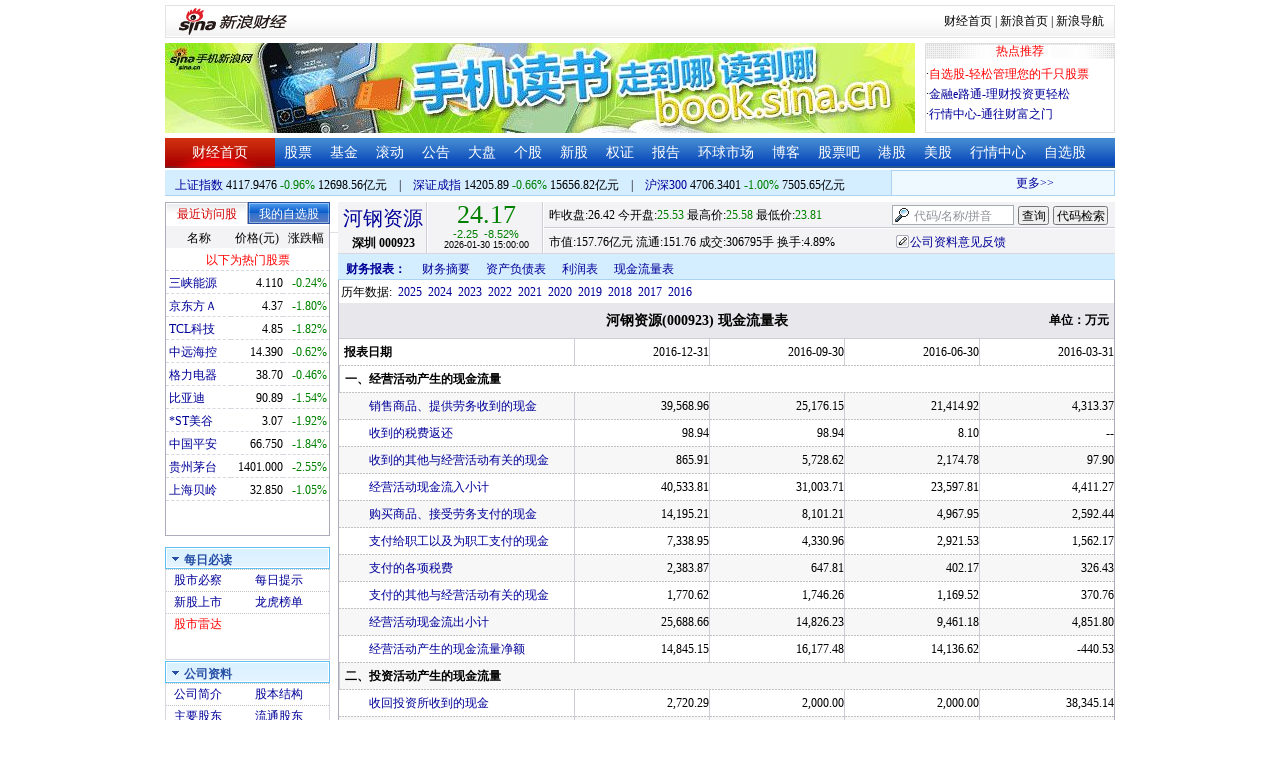

--- FILE ---
content_type: text/html; charset=gbk
request_url: http://money.finance.sina.com.cn/corp/go.php/vFD_CashFlow/stockid/000923/ctrl/2016/displaytype/4.phtml
body_size: 14170
content:
<!DOCTYPE html PUBLIC "-//W3C//DTD XHTML 1.0 Transitional//EN" "http://www.w3.org/TR/xhtml1/DTD/xhtml1-transitional.dtd">
<html xmlns="http://www.w3.org/1999/xhtml">
<head>
<meta http-equiv="Content-Type" content="text/html; charset=gb2312" />
<meta http-equiv="Content-Security-Policy" content="upgrade-insecure-requests">
<title>河钢资源(000923)现金流量表_新浪财经_新浪网</title>
<meta name="Keywords" content="河钢资源现金流量表,000923现金流量表,新浪财经河钢资源(000923)现金流量表" />
<meta name="Description" content="新浪财经河钢资源(000923)行情中心,为您提供河钢资源(000923)现金流量表信息数据查询." />
<link media="all" rel="stylesheet" href="/corp/view/css/newstyle.css" />
<link media="all" rel="stylesheet" href="/corp/view/css/tables.css" />
<link media="all" rel="stylesheet" href="/corp/view/css/style4.css" />

<style type="text/css">
body,ul,ol,li,p,h1,h2,h3,h4,h5,h6,form,fieldset,table,td,img,div{margin:0;padding:0;border:0;}
body,ul,ol,li,p,form,fieldset,table,td{font-family:"宋体";}
body{background:#fff;color:#000;}
td,p,li,select,input,textarea,div{font-size:12px;}

ul{list-style-type:none;}
select,input{vertical-align:middle; padding:0; margin:0;}

.f14 {font-size:14px;}
.lh20 {line-height:20px;}
.lh23{line-height:23px;}
.b1{border:1px #fcc solid;}

a{text-decoration: none;color:#009}
a:visited{color:#333333;}
a:hover{color:#f00;}

.f14links{line-height:23px;}
.f14links,.f14links a{font-size:14px;color:#009;}
.f14links a:hover{color:#F00;}
.f14links li{padding-left:13px;background:url(http://image2.sina.com.cn/dy/legal/2006index/news_law_hz_012.gif) no-repeat 3px 45%;}

.clearit{clear:both;font-size:0;line-height:0;height:0;}
.STYLE2 {font-size: 14px; font-weight: bold; }

/*杜邦分析用到的css begin*/
.bottom_line {border-bottom:1px solid #999999}
.f14 {font-size:14px}
.f12 {font-size:12px}

.l15{line-height:150%}
.l13{line-height:130%}
.lh19{line-height:19px;}
/*杜邦分析用到的css end*/
</style>
<!--[if IE]>
<link media="all" rel="stylesheet" href="http://www.sinaimg.cn/cj/realstock/css/ie.css" />
<![endif]-->

<link rel="stylesheet" href="http://n.sinaimg.cn/finance/dbfx/style.css?201808080808">

<script language="javascript" type="text/javascript">
<!--//--><![CDATA[//><!--
var fullcode="sz000923";
var chart_img_alt = "河钢资源 000923 行情图";

/* comment */
var cmnt_channel	= "gg";
var cmnt_newsid		= "sz-000923";
var cmnt_group		= 1;

var detailcache = new Array();
//--><!]]>
</script>
<script type="text/javascript" src="/corp/view/js/all.js"></script>
<script type="text/javascript" src="/corp/view/js/tables.js"></script>

<script type="text/javascript" src="http://finance.sina.com.cn/realstock/company/sz000923/jsvar.js"></script>
<script type="text/javascript" src="/corp/view/script/hangqing.js"></script>
	
 <script type="text/javascript" src="http://finance.sina.com.cn/iframe/hot_stock_list.js"></script>
<script type="text/javascript" src="http://finance.sina.com.cn/realstock/company/hotstock_daily_a.js"></script>
<script type="text/javascript" src="http://hq.sinajs.cn/list=sz000923,s_sh000001,s_sh000300,s_sz399001,s_sz399106,s_sz395099"></script>
<script type="text/javascript" src="http://image2.sina.com.cn/home/sinaflash.js"></script>

<script type="text/javascript" src="/corp/view/js/corp_fenshi.js?date=20211015"></script>

</head>
<body>

<div id="wrap">
<!-- 标准二级导航_财经 begin -->
<style type="text/css">
.secondaryHeader{height:33px;overflow:hidden;background:url(http://i2.sinaimg.cn/dy/images/header/2008/standardl2nav_bg.gif) repeat-x #fff;color:#000;font-size:12px;font-weight:100;}
.secondaryHeader a,.secondaryHeader a:visited{color:#000;text-decoration:none;}
.secondaryHeader a:hover,.secondaryHeader a:active{color:#c00;text-decoration:underline;}
.sHBorder{border:1px #e3e3e3 solid;padding:0 10px 0 12px;overflow:hidden;zoom:1;}
.sHLogo{float:left;height:31px;line-height:31px;overflow:hidden;}
.sHLogo span,.sHLogo span a,.sHLogo span a:link,.sHLogo span a:visited,.sHLogo span a:hover{display:block;*float:left;display:table-cell;vertical-align:middle;*display:block;*font-size:27px;*font-family:Arial;height:31px;}
.sHLogo span,.sHLogo span a img,.sHLogo span a:link img,.sHLogo span a:visited img,.sHLogo span a:hover img{vertical-align:middle;}
.sHLinks{float:right;line-height:31px;}
#level2headerborder{background:#fff; height:5px; overflow:hidden; clear:both; width:950px;}
</style>
<div id="level2headerborder"></div>
<div class="secondaryHeader">
	<div class="sHBorder">
		<div class="sHLogo"><span><a href="http://www.sina.com.cn/"><img src="http://i1.sinaimg.cn/dy/images/header/2009/standardl2nav_sina_new.gif" alt="新浪网" /></a><a href="http://finance.sina.com.cn/"><img src="http://i1.sinaimg.cn/dy/images/header/2009/standardl2nav_finance.gif" alt="新浪财经" /></a></span></div>
		<div class="sHLinks"><a href="http://finance.sina.com.cn/">财经首页</a>&nbsp;|&nbsp;<a href="http://www.sina.com.cn/">新浪首页</a>&nbsp;|&nbsp;<a href="http://news.sina.com.cn/guide/">新浪导航</a></div>
	</div>
</div>
<div id="level2headerborder"></div>
<!-- 标准二级导航_财经 end -->
  <!-- banner begin -->
  <div style="float:left; width:950px;">
  	<!-- 顶部广告位 begin -->
  	<div style="float:left; width:750px; height:90px;">
  		<iframe marginheight="0" marginwidth="0" src="http://finance.sina.com.cn/iframe/ad/PDPS000000004094.html" frameborder="0" height="90" scrolling="no" width="750"></iframe><!--<script type="text/javascript" src="http://finance.sina.com.cn/pdps/js/PDPS000000004094.js"></script> -->
  	</div>
  	<!-- 顶部广告位 end -->
	<div style="float:right;width:188px; height:88px; border:1px solid #DEDEDE;">
		<ul>
			<li style="background:url(http://www.sinaimg.cn/bb/article/con_ws_001.gif);line-height:15px;text-align:center;color:#F00">热点推荐</li>

			<li style="line-height:20px; margin-top:5px;">·<a href="http://watchlist.finance.sina.com.cn/portfolio/view/main.php" style="color:#F00">自选股-轻松管理您的千只股票</a></li>

			<li style="line-height:20px;">·<a href="http://finance.sina.com.cn/money/mall.shtml">金融e路通-理财投资更轻松</a></li>
			<li style="line-height:20px;">·<a href="http://biz.finance.sina.com.cn/hq/">行情中心-通往财富之门</a></li>
		</ul>
	</div>
	<div style="clear:both"></div>

  </div>

  <!-- banner end -->
  <div class="HSpace-1-5"></div>
  <!-- 导航 begin -->
  <div class="nav">
    <ul>
      <li class="navRedLi"><a href="http://finance.sina.com.cn/" target="_blank">财经首页</a></li>
      <li id="nav01"><a href="http://finance.sina.com.cn/stock/index.shtml" target="_blank">股票</a></li>
      <li id="nav02"><a href="http://finance.sina.com.cn/fund/index.shtml" target="_blank">基金</a></li>
      <li id="nav03"><a href="http://finance.sina.com.cn/stock/roll.shtml" target="_blank">滚动</a></li>
      <li id="nav04"><a href="http://vip.stock.finance.sina.com.cn/corp/view/vCB_BulletinGather.php" target="_blank">公告</a></li>
      <li id="nav05"><a href="http://finance.sina.com.cn/column/jsy.html" target="_blank">大盘</a></li>
      <li id="nav06"><a href="http://finance.sina.com.cn/column/ggdp.html" target="_blank">个股</a></li>
      <li id="nav07"><a href="http://finance.sina.com.cn/stock/newstock/index.shtml" target="_blank">新股</a></li>
      <li id="nav08"><a href="http://finance.sina.com.cn/stock/warrant/index.shtml" target="_blank">权证</a></li>
      <li id="nav09"><a href="http://finance.sina.com.cn/stock/reaserchlist.shtml" target="_blank">报告</a></li>
      <li id="nav10"><a href="http://finance.sina.com.cn/money/globalindex/index.shtml" target="_blank">环球市场</a></li>
      <li id="nav11" class="bloglist" style="position:relative;">博客<div class="blog_list"><ul><li><a href="http://blog.sina.com.cn/lm/finance/" target="_blank">财经博客</a></li><li><a href="http://blog.sina.com.cn/lm/stock/" target="_blank">股票博客</a></li></ul></div></li>
      <li id="nav12"><a href="http://finance.sina.com.cn/bar/" target="_blank">股票吧</a></li>
      <li id="nav13"><a href="http://finance.sina.com.cn/stock/hkstock/index.shtml" target="_blank">港股</a></li>
      <li id="nav14"><a href="http://finance.sina.com.cn/stock/usstock/index.shtml" target="_blank">美股</a></li>
      <li id="nav15"><a href="http://biz.finance.sina.com.cn/hq/" target="_blank">行情中心</a></li>
      <li id="nav16"><a href="http://watchlist.finance.sina.com.cn/portfolio/view/main.php" target="_blank">自选股</a></li>
    </ul>
  </div>
<style>
.bloglist .blog_list{ display:none; position:absolute; left:-10px; padding:3px 0 0; top:26px; width:70px;}
.bloglist .blog_list ul{border:solid 1px #a0c3ec; background:#e1eeff; height:auto; }
.bloglist .blog_list li{text-align:center; font-size:12px; float:none; height:auto; padding:0;}
.bloglist .blog_list li a, .bloglist .blog_list li a:visited{ display:block; line-height:22px; color:#007;}
.current  .blog_list{ display:block}
.bloglist .blog_list li a:hover{color:#fff; background:#4e7fd1;}
</style>
<script type="text/javascript">
	var nav_list=document.getElementById("nav11");

		nav_list.onmouseover=function () {
			this.className+=' current';
		}
		nav_list.onmouseout=function (e) {
			var e = e || window.event;
			var relatedNode = e.relatedTarget || e.toElement;
			while(relatedNode.tagName != 'HTML'){
				if(this == relatedNode) return;
				relatedNode = relatedNode.parentNode;
			}
			this.className=this.className.replace(/current/gi,'');
		}
</script>
  <!-- 导航 end -->
  <!-- 导航下 begin -->
  <div class="navbtm">
    <div class="navbtmblk1"><span id="idxsh000001"><a href="http://finance.sina.com.cn/realstock/company/sh000001/nc.shtml" target="_blank">上证指数</a>: 0000.00　0.00　00.00亿元</span>　|　<span id="idxsz399001"><a href="http://finance.sina.com.cn/realstock/company/sz399001/nc.shtml" target="_blank">深圳成指</a>: 0000.00　0.00　00.00亿元</span>　|　<span id="idxsh000300"><a href="http://finance.sina.com.cn/realstock/company/sh000300/nc.shtml" target="_blank">沪深300</a>: 0000.00　0.00　00.00亿元</span></div>

    <div class="navbtmmaquee">
      <script type="text/javascript" src="http://finance.sina.com.cn/286/20061129/3.js"></script>
	  <script type="text/javascript" language="javascript">
		<!--//--><![CDATA[//><!--
		if(!document.layers) {
			with (document.getElementsByTagName("marquee")[0]) {
				scrollDelay = 50;
				scrollAmount = 2;
				onmouseout = function () {
					this.scrollDelay = 50;
				};
			}
		}
		//--><!]]>
	  </script>
    </div>
  </div>
  <!-- 导航下 end -->
  <div class="HSpace-1-6"></div>

  <div id="main">

    <!-- 左侧 begin -->
    <div id="left">
      <!-- 最近访问股|我的自选股 begin -->
      <div class="LBlk01">
        <!-- 标签 begin -->
        <ul class="LTab01">
          <li class="Menu01On" id="m01-0">最近访问股</li>

          <li class="Menu01Off" id="m01-1">我的自选股</li>

        </ul>
        <!-- 标签 end -->
        <!-- 内容 begin -->
        <div id="con01-0"></div>
		<div id="con01-1" style="display:none;">
			<div id="portfolio_loading">
				读取中...
			</div>
			<div id="portfolio_login" style="display:none;margin-top:10px;">
				<div id="inputHead">
					<div>
						<span>用户登录</span>
					</div>
				</div>
				<label>&nbsp;</label>
				<div id="inputBody">
					<form id="formSinaSSOLogin" onsubmit="return false;" style="margin:0px; padding:0px;">
						<div id="spanSinaSSOInfo" style='text-align:center;'>请登录沪深自选</div>
						<ul id="nameAndPwd">
							<li>登录名 <input name="id" value="" type="text" class="loginInput" /></li>
							<li>密　码 <input name="pwd" value="" type="password" class="loginInput" /></li>
							<li>保存状态 <select name="savestate"><option value="0">不保存</option><option value="7">一周</option><option value="14">两周</option><option value="30" selected="selected">一个月</option></select></li>
						</ul>
						<label>&nbsp;</label>
						<ul id="loginButton">
							<li><input value="登录" type="submit" /></li>
							<li><input value="重填" type="reset" /></li>
						</ul>
						<div class="clearer"></div>
						<div style="line-height:25px; text-align:center; margin-top:15px;"><a href="http://login.sina.com.cn/hd/reg.php?entry=finance&r=http://watchlist.finance.sina.com.cn/portfolio/view/main.php" target="_blank">免费注册</a>　<a href="http://login.sina.com.cn/getpass.html" target="_blank">找回密码</a></div>
						<div style="line-height:25px; text-align:center;"><a href="http://login.sina.com.cn/help.html" target="_blank">登录帮助</a></div>
						<div style="line-height:25px; text-align:center;"><a href="http://watchlist.finance.sina.com.cn/portfolio/view/main.php" target="_blank">我的自选股</a></div>
					</form>
				</div>
			</div>
			<div id="portfolio_list" style="display:none;">
				<table cellspacing="0" class="LTabBlk01">
					<tr>
						<th class="LTabBlk01ThName">名称</th>
						<th class="LTabBlk01ThValue">价格(元)</th>
						<th class="LTabBlk01ThZdf">涨跌幅</th>
					</tr>
					<!-- %
					if (data["my"].length == 0) {
					% -->
					<tr>
						<td colspan="3">尚未添加自选, <a href="http://watchlist.finance.sina.com.cn/portfolio/view/main.php" target="_blank">点击进入</a></td>
					</tr>
					<!-- %
					}
					% -->
					<!-- %
					if ("my" in data) {
						for (var i in data["my"]) {
					% -->
					<tr>
						<td style="text-align: left; padding-left: 3px;"><a $$title="$data['my'][i]['name']$" target="_self" $$href="http://biz.finance.sina.com.cn/suggest/lookup_n.php?country=stock&q=$data['my'][i]['code']$"><!-- % print(data["my"][i]["name"]); % --></a></td>
						<td style="text-align: right;"><!-- % print(data["my"][i]["price"]); % --></td>
						<td style="text-align: right; padding-right: 2px;"><font $$class="$data['my'][i]['color']$"><!-- % print(data["my"][i]["flag"]); % --><!-- % print(data["my"][i]["rate"]); % --><!-- % print(data["my"][i]["percent"]); % --></font></td>
					</tr>
					<!-- %
						}
					}
					% -->
					<tr>
						<td style="text-align: center;" colspan="3"><a target="_blank" href="http://watchlist.finance.sina.com.cn/portfolio/view/main.php">我的自选股>></a></td>
					</tr>
					<!-- %
					if ("my" in data && data["my"].length < 16) {
					% -->
					<tr>
						<td colspan="3"><center><font color="#ff0000">以下为热门股票</font></center></td>
					</tr>
					<!-- %
					}
					% -->
					<!-- %
					if ("hot" in data) {
						for (var i in data["hot"]) {
					% -->
					<tr>
						<td style="text-align: left; padding-left: 3px;"><a $$title="$data['hot'][i]['name']$" target="_self" $$href="http://biz.finance.sina.com.cn/suggest/lookup_n.php?country=stock&q=$data['hot'][i]['code']$"><!-- % print(data["hot"][i]["name"]); % --></a></td>
						<td style="text-align: right;"><!-- % print(data["hot"][i]["price"]); % --></td>
						<td style="text-align: right; padding-right: 2px;"><font $$class="$data['hot'][i]['color']$"><!-- % print(data["hot"][i]["flag"]); % --><!-- % print(data["hot"][i]["rate"]); % --><!-- % print(data["hot"][i]["percent"]); % --></font></td>
					</tr>
					<!-- %
						}
					}
					% -->
				</table>
			</div>
		</div>
		<script type="text/javascript" src="http://www.sinaimg.cn/cj/financewidget/js/MarketTS.js"></script>
		<script type="text/javascript" src="http://www.sinaimg.cn/cj/financewidget/js/SinaFinancePlatform.js"></script>
		<script type="text/javascript" charset="UTF-8" src="http://i.sso.sina.com.cn/js/sinaSSOManager.js"></script>
<!--        <script type="text/javascript" src="http://www.sinaimg.cn/cj/financewidget/js/PortfolioList_3.1.2.js"></script>-->
        <script type="text/javascript" src="http://n.sinaimg.cn/finance/newstock/PortfolioList_3.1.2.js"></script>
		<script type="text/javascript">
			new PortfolioList({
				"tab": "m01-1",
				"on": "mouseover",
				"target": "portfolio_list",
				"login": "portfolio_login",
				"form": "formSinaSSOLogin",
				"info": "spanSinaSSOInfo",
				"loading": "portfolio_loading",
				"type": "stock",
				"market": "sh",
				"open": ["集合竞价", "竞价时段", "早盘中", "午盘中"],
				"hot": function () {
					var __objectExclude = {"sh000001": 1, "sz399001": 1, "sh000300": 1, fullcode: 1};
					var __stringKey = "hotstock_daily_a";
					var __arrayHot = [];
					if (__stringKey in window) {
						for (var i in window[__stringKey]) {
							if (!(window[__stringKey][i][0] in __objectExclude)) {
								__arrayHot.push(window[__stringKey][i][0]);
							}
						}
					}
					return __arrayHot;
				}(),
				"check": 10 * 1000,
				"my": "portfolio",
				"load": 3 * 60 * 1000,
				"quote": 5 * 1000,
				"max": 11,
				"split": true,
				"list": function (__arrayList) {
					return __arrayList;
				},
				"process": function (__stringCode, __arrayData, __arrayLast) {
					var __arrayArrow = ["\u2191", "\u2193", "\u3000"];
					//~ 证券简称,今日开盘价,昨日收盘价,最近成交价,最高成交价,最低成交价,买入价,卖出价,成交数量,成交金额,买数量一,买价位一,买数量二,买价位二,买数量三,买价位三,买数量四,买价位四,买数量五,买价位五,卖数量一,卖价位一,卖数量二,卖价位二,卖数量三,卖价位三,卖数量四,卖价位四,卖数量五,卖价位五,行情日期,行情时间
					var __numberLastChangeIndex = 2;
					if (__arrayLast != null) {
						var __numberLastChange = __arrayLast[3] * 1 - __arrayData[3] * 1;
						if (__numberLastChange > 0) {
							__numberLastChangeIndex = 1;
						}
						else if (__numberLastChange < 0) {
							__numberLastChangeIndex = 0;
						}
					}
					var __keep = function (__number, __zero) {
						try {
							switch (typeof __number) {
								case "number":
								case "string":
									__number = parseFloat(__number);
									if (isNaN(__number) == true || __number == Number.POSITIVE_INFINITY || __number == Number.NEGATIVE_INFINITY) {
										return "--";
									}
									else {
										return __number.toFixed(__zero);
									}
								default:
									return "--";
							}
						}
						catch (e) {
							return "--";
						}
					};
					var __stringPrice = __arrayData[3] * 1 == 0 ? "--" : __arrayData[3];
					var __stringChange = __keep(__arrayData[3] * 1 - __arrayData[2] * 1, 2);
					var __stringRate = __keep((__arrayData[3] * 1 - __arrayData[2] * 1) / __arrayData[2] * 100, 2);
					var __stringFlag = "";
					var __stringColor = "";
					var __stringPercent = "%";
					if (__stringPrice == "--") {
						__stringChange = "--";
						__stringRate = "--";
						__stringFlag = "";
						__numberLastChangeIndex = 2;
						__stringColor = "";
						__stringPercent = "";
					}
					if (__stringRate != "--") {
						if (__stringRate * 1 > 0) {
							__stringFlag = "+";
							__stringColor = "incolor";
						}
						else if (__stringRate * 1 < 0) {
							__stringColor = "decolor";
						}
						__stringPercent = "%";
					}
					else {
						__stringChange = "--";
						__stringRate = "--";
						__stringFlag = "";
						__numberLastChangeIndex = 2;
						__stringColor = "";
						__stringPercent = "";
					}
					var __objectData = {
						"code": __stringCode,
						"name": __arrayData[0],
						"price": __stringPrice,
						"change": __stringChange,
						"rate": __stringRate,
						"flag": __stringFlag,
						"arrow": __arrayArrow[__numberLastChangeIndex],
						"color": __stringColor,
						"percent": __stringPercent
					};
					return __objectData;
				}
			});
		</script>

        <!-- 内容 end -->
      </div>

      <!-- 最近访问股|我的自选股 end -->
      <div class="HSpace-1-10"></div>

      <!-- 菜单 begin -->
      <div class="Menu-Ti" id="navlf00"><img src="http://www.sinaimg.cn/cj/realstock/image2/finance_in_ws_010.gif" alt="" id="tImg0"/><span class="capname">每日必读</span></div>
      <div class="Menu-Con" id="item0" style="display:block;">
        <table cellspacing="0">
          <tr>
            <td>&nbsp;<a href="http://stock.finance.sina.com.cn/" target="_self">股市必察</a></td>

            <td>&nbsp;<a href="http://biz.finance.sina.com.cn/stock/company/notice.php?kind=daily" target="_self">每日提示</a></td>

          </tr>
          <tr>
			<!-- 20180403由于提供商数据不再更新，产品要求下线 -->
          	<!-- <td>·<a href="http://vip.stock.finance.sina.com.cn/corp/go.php/vRPD_QuickView/.phtml" target="_self">公司快报</a></td> -->
			<!-- <td>&nbsp;<a href="http://biz.finance.sina.com.cn/stock/company/quick_view.php" target="_self">公司快报</a></td>-->
            <td>&nbsp;<a href="http://vip.stock.finance.sina.com.cn/corp/go.php/vRPD_NewStockIssue/page/1.phtml" target="_self">新股上市</a></td>
			  <td>&nbsp;<a href="http://biz.finance.sina.com.cn/data_reveal/index.php" target="_self">龙虎榜单</a></td>
          </tr>
			<!-- <tr>-->
			    <!-- 20180403由于提供商数据不再更新，产品要求下线 -->
				<!-- <td>&nbsp;<a href="http://finance.sina.com.cn/stock/roll.shtml" target="_self">每日咨询</a></td>-->
			<!-- </tr>-->
          <tr>
			<!-- 20180403由于提供商数据不再更新，产品要求下线 -->
 			<!-- <td>&nbsp;<a href="http://biz.finance.sina.com.cn/stockask/index.php" target="_self">股市直播</a></td>-->
            <td>&nbsp;<a href="http://finance.sina.com.cn/stockradar/stockradar.html" target="_self" class="incolor">股市雷达</a></td>
          </tr>
        </table>
      </div>

      <!-- 公司资料 -->
      <div class="Menu-Ti" id="navlf01"><img src="http://www.sinaimg.cn/cj/realstock/image2/finance_in_ws_010.gif" alt="" id="tImg1"/><span class="capname">公司资料</span></div>
      <div class="Menu-Con" id="item1" style="display:block; height:88px; overflow:hidden; *height:87px;">
              <table cellspacing="0">
          <tr>
            <td>&nbsp;<a href="http://vip.stock.finance.sina.com.cn/corp/go.php/vCI_CorpInfo/stockid/000923.phtml" target="_self">公司简介</a></td>
            <td>&nbsp;<a href="http://vip.stock.finance.sina.com.cn/corp/go.php/vCI_StockStructure/stockid/000923.phtml" target="_self">股本结构</a></td>
          </tr>
          <tr>
            <td>&nbsp;<a href="http://vip.stock.finance.sina.com.cn/corp/go.php/vCI_StockHolder/stockid/000923/displaytype/30.phtml" target="_self">主要股东</a></td>
            <td>&nbsp;<a href="http://vip.stock.finance.sina.com.cn/corp/go.php/vCI_CirculateStockHolder/stockid/000923/displaytype/30.phtml" target="_self">流通股东</a></td>
          </tr>
          <tr>
            <td>&nbsp;<a href="http://vip.stock.finance.sina.com.cn/corp/go.php/vCI_FundStockHolder/stockid/000923/displaytype/30.phtml" target="_self">基金持股</a></td>
            <td>&nbsp;<a href="http://vip.stock.finance.sina.com.cn/corp/go.php/vCI_CorpManager/stockid/000923.phtml" target="_self">公司高管</a></td>
          </tr>
          <tr>
            <td>&nbsp;<a href="http://vip.stock.finance.sina.com.cn/corp/go.php/vCI_CorpRule/stockid/000923.phtml" target="_self">公司章程</a></td>
            <td>&nbsp;<a href="http://vip.stock.finance.sina.com.cn/corp/go.php/vCI_CorpOtherInfo/stockid/000923.phtml" target="_self">相关资料</a></td>
          </tr>
        </table>
      </div>
		<!-- 20180403由于提供商数据不再更新，产品要求下线 -->
      <!-- 特色数据 -->
<!--      <div class="Menu-Ti" id="navlf02"><img src="http://www.sinaimg.cn/cj/realstock/image2/finance_in_ws_010.gif" alt="" id="tImg2"/><span class="capname">特色数据</span></div>-->
<!--      <div class="Menu-Con" id="item2" style="display:block;">-->
<!--      <table cellspacing="0">-->
<!--          <tr>-->
<!--            <td>&nbsp;<a href="http://finance.sina.com.cn/realstock/company/--><!--/zjld.shtml" target="_self">资金流向</a></td>-->
<!--            <td>&nbsp;<a href="http://finance.sina.com.cn/realstock/company/--><!--/ggtj.shtml" target="_self">个股体检</a></td>-->
<!--          </tr>-->
<!--          <tr>-->
<!--            <td>&nbsp;<a href="http://finance.sina.com.cn/realstock/company/--><!--/fxpj.shtml" target="_self">风险评价</a></td>-->
<!--           <td>&nbsp;<a href="http://finance.sina.com.cn/stock/message/sogusina/sogu--><!--.htm" target="_self">价值估值</a></td> -->
<!--          </tr>-->
<!--        </table>-->
<!--      </div>-->

      <!-- 行情走势 -->
      <div class="Menu-Ti" id="navlf02"><img src="http://www.sinaimg.cn/cj/realstock/image2/finance_in_ws_010.gif" alt="" id="tImg3"/><span class="capname">行情走势</span></div>
      <div class="Menu-Con" id="item2" style="display:block;">

        <table cellspacing="0">
          <tr>
            <td>&nbsp;<a href="http://finance.sina.com.cn/realstock/company/sz000923/nc.shtml" target="_self">分时走势</a></td>
            <td>&nbsp;<a href="http://vip.stock.finance.sina.com.cn/mkt/" target="_self">行情中心</a></td>
          </tr>

          <tr>
            <td>&nbsp;<a href="http://vip.stock.finance.sina.com.cn/quotes_service/view/cn_bill.php?symbol=sz000923" target="_self">大单追踪</a></td>
            <td>&nbsp;<a href="http://vip.stock.finance.sina.com.cn/quotes_service/view/vMS_tradedetail.php?symbol=sz000923" target="_self">成交明细</a></td>
          </tr>
          <tr>
            <td>&nbsp;<a href="http://vip.stock.finance.sina.com.cn/quotes_service/view/cn_price.php?symbol=sz000923" target="_self">分价图表</a></td>
            <td>&nbsp;<a href="http://vip.stock.finance.sina.com.cn/quotes_service/view/cn_price_history.php?symbol=sz000923" target="_self">持仓分析</a></td>
          </tr>
        </table>
      </div>
      <!-- 发行与分配 -->
      <div class="Menu-Ti" id="navlf03"><img src="http://www.sinaimg.cn/cj/realstock/image2/finance_in_ws_012.gif" alt="" id="tImg5"/><span class="capname">发行与分配</span></div>
      <div class="Menu-Con" id="item3" style="display:block;">
        <table cellspacing="0">
          <tr>
            <td>&nbsp;<a href="http://money.finance.sina.com.cn/corp/go.php/vISSUE_ShareBonus/stockid/000923.phtml" target="_self">分红配股</a></td>
            <td>&nbsp;<a href="http://money.finance.sina.com.cn/corp/go.php/vISSUE_NewStock/stockid/000923.phtml" target="_self">新股发行</a></td>
          </tr>
          <tr>
            <td>&nbsp;<a href="http://money.finance.sina.com.cn/corp/go.php/vISSUE_AddStock/stockid/000923.phtml" target="_self">增发情况</a></td>
			  <td>&nbsp;<a href="http://money.finance.sina.com.cn/corp/go.php/vISSUE_RaiseExplanation/stockid/000923.phtml" target="_self">招股说明</a></td>
          </tr>
          <tr>
            <td colspan="2">&nbsp;<a href="http://money.finance.sina.com.cn/corp/go.php/vISSUE_MarketBulletin/stockid/000923.phtml" target="_self">上市公告</a></td>
          </tr>
        </table>
      </div>

      <!-- 财务报表 -->
      <div class="Menu-Ti" id="navlf04"><img src="http://www.sinaimg.cn/cj/realstock/image2/finance_in_ws_010.gif" alt="" id="tImg6"/><span class="capname">财务报表</span></div>
      <div class="Menu-Con" id="item4" style="display:block;">
  <table cellspacing="0">
    <tbody><tr>
      <td colspan="2">&nbsp;<a target="_self" href="http://money.finance.sina.com.cn/corp/go.php/vFD_AchievementNotice/stockid/000923.phtml">业绩预告</a></td>
    </tr>
    <tr>
      <td colspan="2">&nbsp;<a target="_self" href="http://money.finance.sina.com.cn/corp/go.php/vFD_FinanceSummary/stockid/000923/displaytype/4.phtml?source=lrb">利润表</a></td>
    </tr>
    <tr>
      <td colspan="2">&nbsp;<a target="_self" href="http://money.finance.sina.com.cn/corp/go.php/vFD_FinanceSummary/stockid/000923/displaytype/4.phtml?source=fzb">资产负债表</a></td>
    </tr>
    <tr>
      <td colspan="2">&nbsp;<a target="_self" href="http://money.finance.sina.com.cn/corp/go.php/vFD_FinanceSummary/stockid/000923/displaytype/4.phtml?source=llb">现金流量表</a></td>
    </tr>
  </tbody></table>
</div>
		<!-- 20180403由于提供商数据不再更新，产品要求下线相关导航 -->
      <!-- 财务数据 -->
      <div class="Menu-Ti" id="navlf05" style="display: none;"><img src="http://www.sinaimg.cn/cj/realstock/image2/finance_in_ws_010.gif" alt="" id="tImg7"/><span class="capname">财务数据</span></div>
      <div class="Menu-Con" id="item5" style="display:none;">
       	<table cellspacing="0">
<!--          <tr>-->
<!--                <td colspan="2">&nbsp;<a target="_self" href="http://money.finance.sina.com.cn/corp/go.php/vFD_FootNotes/stockid/--><!--.phtml">财务附注</a></td>-->
<!--          </tr>-->
          <tr>
                <td colspan="2">&nbsp;<a target="_self" href="http://money.finance.sina.com.cn/corp/go.php/vFD_AchievementNotice/stockid/000923.phtml">业绩预告</a></td>
          </tr>

<!--          <tr>-->
<!--                <td colspan="2">&nbsp;<a target="_self" href="http://money.finance.sina.com.cn/corp/go.php/vFD_BadAccount/stockid/--><!--/displaytype/4.phtml">坏帐准备</a></td>-->
<!--          </tr>-->
<!--          <tr>-->
<!--                <td colspan="2">&nbsp;<a target="_self" href="http://money.finance.sina.com.cn/corp/go.php/vFD_FootNotes_Text/stockid/--><!--.phtml">文字附注</a></td>-->
<!--          </tr>-->
<!--          <tr>-->
<!--          <td colspan="2">&nbsp;<a target="_self" href="http://money.finance.sina.com.cn/corp/go.php/vFD_PayTax/stockid/--><!--/displaytype/4.phtml">应交增值税款</a></td>-->
<!--          </tr>-->
           <tr>
                <td colspan="2">&nbsp;<a target="_self" href="http://money.finance.sina.com.cn/corp/go.php/vFD_BenifitChange/stockid/000923/displaytype/4.phtml">股东权益增减</a></td>
          </tr>
<!--          <tr>-->
<!--                <td colspan="2">&nbsp;<a target="_self" href="http://money.finance.sina.com.cn/corp/go.php/vFD_AssetDevalue/stockid/--><!--/displaytype/4.phtml">资产减值准备</a></td>-->
<!--          </tr>-->
        </table>
      </div>

      <div class="HSpace-1-10"></div>
      <!-- 财务分析 -->
      <div class="Menu-Ti" id="navlf06"><img src="http://www.sinaimg.cn/cj/realstock/image2/finance_in_ws_010.gif" alt="" id="tImg8"/><span class="capname">财务分析</span></div>
      <div class="Menu-Con" id="item6" style="display:none;">
        <table cellspacing="0">
          <tr>
              <td>&nbsp;<a target="_self" href="http://money.finance.sina.com.cn/corp/go.php/vFD_FinanceSummary/stockid/000923/displaytype/4.phtml?source=gjzb">关键指标</a></td>
              <td>&nbsp;<a target="_self" href="http://money.finance.sina.com.cn/corp/go.php/vFD_DupontAnalysis/stockid/000923/displaytype/10.phtml">杜邦分析</a></td>
          </tr>
        </table>
      </div>

      <!-- 个股资料 -->
      <div class="Menu-Ti" id="navlf07"><img src="http://www.sinaimg.cn/cj/realstock/image2/finance_in_ws_010.gif" alt="" id="tImg9"/><span class="capname">个股资料</span></div>
      <div class="Menu-Con" id="item7" style="display:none;">
        <table cellspacing="0">
          <tr>
            <td>&nbsp;<a href="http://money.finance.sina.com.cn/corp/go.php/vCI_CorpOtherInfo/stockid/000923/menu_num/2.phtml" target="_self">所属行业</a></td>
            <td>&nbsp;<a href="http://money.finance.sina.com.cn/corp/go.php/vCI_CorpOtherInfo/stockid/000923/menu_num/3.phtml" target="_self">所属指数</a></td>
          </tr>
          <tr>
            <td>&nbsp;<a href="http://money.finance.sina.com.cn/corp/go.php/vCI_CorpOtherInfo/stockid/000923/menu_num/1.phtml" target="_self">相关证券</a></td>
            <td>&nbsp;<a href="http://money.finance.sina.com.cn/corp/go.php/vCI_CorpOtherInfo/stockid/000923/menu_num/0.phtml" target="_self">基本资料</a></td>
          </tr>
          <tr>
            <td>&nbsp;<a href="http://money.finance.sina.com.cn/corp/go.php/vCI_CorpOtherInfo/stockid/000923/menu_num/4.phtml" target="_self">所属系别</a></td>
            <td>&nbsp;<a href="http://money.finance.sina.com.cn/corp/go.php/vCI_CorpOtherInfo/stockid/000923/menu_num/5.phtml" target="_self">所属板块</a></td>
          </tr>
        </table>
      </div>

      <!-- 财务与公告 -->
      <div class="Menu-Ti" id="navlf08"><img src="http://www.sinaimg.cn/cj/realstock/image2/finance_in_ws_012.gif" alt="" id="tImg10"/><span class="capname">财务与公告</span></div>
      <div class="Menu-Con" id="item8" style="display:block;">
        <table cellspacing="0">
          <tr>
            <td>&nbsp;<a href="http://money.finance.sina.com.cn/corp/go.php/vCB_AllBulletin/stockid/000923.phtml" target="_self">公司公告</a></td>
            <td>&nbsp;<a href="http://money.finance.sina.com.cn/corp/view/vCB_Bulletin.php?stockid=000923&type=list&page_type=ndbg" target="_self">年度报告</a></td>
          </tr>
          <tr>
            <td>&nbsp;<a href="http://money.finance.sina.com.cn/corp/view/vCB_BulletinZhong.php?stockid=000923&type=list&page_type=zqbg" target="_self">中期报告</a></td>
            <td>&nbsp;<a href="http://money.finance.sina.com.cn/corp/view/vCB_BulletinYi.php?stockid=000923&type=list&page_type=yjdbg" target="_self">第一季度</a></td>
          </tr>
          <tr>
            <td colspan="2">&nbsp;<a href="http://money.finance.sina.com.cn/corp/view/vCB_BulletinSan.php?stockid=000923&type=list&page_type=sjdbg" target="_self">第三季度</a></td>
          </tr>
        </table>
      </div>

      <!-- 资本运作 -->
      <div class="Menu-Ti" id="navlf09"><img src="http://www.sinaimg.cn/cj/realstock/image2/finance_in_ws_012.gif" alt="" id="tImg11"/><span class="capname">资本运作</span></div>
      <div class="Menu-Con" id="item9" style="display:none;">
        <table cellspacing="0">
          <tr>
            <td>&nbsp;<a href="http://money.finance.sina.com.cn/corp/go.php/vCO_HoldingCompany/stockid/000923.phtml" target="_self">控股参股</a></td>
            <td>&nbsp;<a href="http://money.finance.sina.com.cn/corp/go.php/vCO_ShareStockbroker/stockid/000923.phtml" target="_self">参股券商</a></td>
          </tr>
          <tr>
            <td>&nbsp;<a href="http://money.finance.sina.com.cn/corp/go.php/vCO_CapitalTrusteeship/stockid/000923.phtml" target="_self">资产托管</a></td>
            <td>&nbsp;<a href="http://money.finance.sina.com.cn/corp/go.php/vCO_CapitalReplacement/stockid/000923.phtml" target="_self">资产置换</a></td>
          </tr>
          <tr>
            <td>&nbsp;<a href="http://money.finance.sina.com.cn/corp/go.php/vCO_CapitalTrade/stockid/000923.phtml" target="_self">资产交易</a></td>
            <td>&nbsp;<a href="http://money.finance.sina.com.cn/corp/go.php/vCO_CapitalStrip/stockid/000923.phtml" target="_self">资产剥离</a></td>
          </tr>
        </table>
      </div>


      <!-- 重大事项 -->
      <div class="HSpace-1-10"></div>
      <div class="Menu-Ti" id="navlf10"><img src="http://www.sinaimg.cn/cj/realstock/image2/finance_in_ws_012.gif" alt="" id="tImg12"/><span class="capname">重大事项</span></div>
      <div class="Menu-Con" id="item10" style="display:none;">
        <table cellspacing="0">
          <tr>
            <td colspan="2">&nbsp;<a href="http://money.finance.sina.com.cn/corp/go.php/vGP_StockHolderMeeting/stockid/000923.phtml" target="_self">股东大会</a></td>
          </tr>
<!--          <tr>-->
<!--            <td>&nbsp;<a href="http://money.finance.sina.com.cn/corp/go.php/vGP_RelatedTrade/stockid/--><!--.phtml" target="_self">关联交易</a></td>-->
<!--          </tr>-->
          <tr>
            <td>&nbsp;<a href="http://money.finance.sina.com.cn/corp/go.php/vGP_GetOutOfLine/stockid/000923.phtml" target="_self">违规记录</a></td>
          </tr>
          <tr>
            <td>&nbsp;<a href="http://money.finance.sina.com.cn/corp/go.php/vGP_Lawsuit/stockid/000923.phtml" target="_self">诉讼仲裁</a></td>
          </tr>
          <tr>
            <td>&nbsp;<a href="http://money.finance.sina.com.cn/corp/go.php/vGP_Assurance/stockid/000923.phtml" target="_self">对外担保</a></td>
          </tr>
        </table>
      </div>

      <!-- 相关专题 -->
<!--      <div class="Menu-Ti" id="navlf12"><img src="http://www.sinaimg.cn/cj/realstock/image2/finance_in_ws_012.gif" alt="" id="tImg13"/><span class="capname">相关专题</span></div>-->
<!--      <div class="Menu-Con" id="item12" style="display:none;">-->
<!--        <table cellspacing="0">-->
<!--          <tr>-->
<!--            <td></td>-->
<!--          </tr>-->
<!--        </table>-->
<!--      </div>-->

      <!-- 相关咨询 -->
<!--      <div class="Menu-Ti" id="navlf13"><img src="http://www.sinaimg.cn/cj/realstock/image2/finance_in_ws_012.gif" alt="" id="tImg14"/><span class="capname">相关资讯</span></div>-->
<!--      <div class="Menu-Con" id="item13" style="display:none;">-->
<!--        <table cellspacing="0">-->
<!--          <tr>-->
<!--            <td>&nbsp;<a href="http://finance.sina.com.cn/realstock/sh/--><!--_notice.shtml" target="_self">相关资讯</a></td>-->
<!--          </tr>-->
<!--        </table>-->
<!--      </div>-->

      <!-- 选股工具 -->
<!--      <div class="Menu-Ti" id="navlf11"><img src="http://www.sinaimg.cn/cj/realstock/image2/finance_in_ws_012.gif" alt="" id="tImg13"/><span class="capname">选股工具</span></div>-->
<!--      <div class="Menu-Con" id="item11" style="display:none;">-->
<!--        <table cellspacing="0">-->
<!--          <tr>-->
<!--            <td>&nbsp;<a href="http://biz.finance.sina.com.cn/smart/cwzb.php" target="_self">智能选股</a></td>-->
<!--            <td>&nbsp;<a href="http://biz.finance.sina.com.cn/company/compare/compare.php?stock_code=--><!--" target="_self">财务对比</a></td>-->
<!--          </tr>-->
<!--          <tr>-->
<!--            <td colspan="2">&nbsp;<a href="http://biz.finance.sina.com.cn/browser/first.php" target="_self">数据浏览</a></td>-->
<!--          </tr>-->
<!--        </table>-->
<!--      </div>-->

      <!-- 浏览工具 -->
<!--      <div class="Menu-Ti" id="navlf15"><img src="http://www.sinaimg.cn/cj/realstock/image2/finance_in_ws_012.gif" alt="" id="tImg16"/><span class="capname">浏览工具</span></div>-->
<!--      <div class="Menu-Con" id="item15" style="display:none;">-->
<!--        <table cellspacing="0">-->
<!--          <tr>-->
<!--            <td>&nbsp;<a href="http://www.sina.com.cn/ddt/event/200506_stock.html" target="_self">行情中心</a></td>-->
<!--          </tr>-->
<!--          <tr>-->
<!--            <td>&nbsp;<a href="http://down1.tech.sina.com.cn/download/downContent/2005-04-08/13529.shtml" target="_self">新浪股道</a></td>-->
<!--          </tr>-->
<!--        </table>-->
<!--      </div>-->
      <!-- 菜单 end -->

    </div>
    <!-- 左侧 end -->
    <!-- 中间 begin -->
    <div id="center">

      <!-- 图 begin -->
      <div class="centerImgBlk">
        <!-- toolbartop begin -->
        <div class="toolbartop" id="toolbar">

          <div class="tbtb01">
            <h1><a href="http://finance.sina.com.cn/realstock/company/sz000923/nc.shtml" target="_self">河钢资源</a></h1>
            <h2><span id="itemMarket">-</span> 000923</h2>

          </div>
          <div class="tbtb02">
            <h3 id="itemCurrent" class="incolor">-</h3>

            <h4><span class="fRed01" id="itemcurrprice">-</span>&nbsp;&nbsp;<span class="fRed01" id="itemDiffpercent">-</span></h4>
            <h5 id="itemTickettime">-</h5>
          </div>
          <div class="tbtb03">

            <div class="tbtb0301">昨收盘:<span id="itemPrevious2">-</span> 今开盘:<span id="itemOpen2">-</span> 最高价:<span class="fRed01" id="itemHigh2">-</span> 最低价:<span class="fGreen01" id="itemLow2">-</span></div>

            <div class="tbtb0302">市值:<span id="totalMart2">-</span>亿元 流通:<span id="currMart2">-</span> 成交:<span id="itemVolume2">-</span>手 换手:<span id="tradeRatio2">-</span></div>

          </div>

	<!--new added-->

		<div class="sht">
			<div class="shtbipt">
			  <!--suggest begin-->
			  <form method="post" id="f" name="iask_f" onSubmit="return S_Finance.constant._suggest(this)" action="http://biz.finance.sina.com.cn/suggest/lookup_n.php" target="_self">
				<input type="hidden" name="s" value="1" />
				<input type="hidden" name="portnum" id="portnum" value="8081" />
				<input type="hidden" name="symbol" id="symbol" />
				<input type="hidden" name="market" id="market" />
				<input type="hidden" name="locadr" id="locadr" />
				<input type="text" id="k" name="q" value="代码/名称/拼音" class="shtbipt01" maxlength="50" autocomplete="off"  onClick="javascript:if(this.value=='代码/名称/拼音')this.value='';" /><input type="submit" class="shtbipt02" value="查询" /><input type="button" class="shtbipt03" value="代码检索" onClick="window.open('http://finance.sina.com.cn/stock/lookup.shtml');" />
			  </form>
			  <!--suggest end-->

			</div>

			<h1>
				<a href="https://gu.sina.cn/pc/feedback/" class="icon2">公司资料意见反馈</a><!--<a href="bc.shtml" target="_self" class="icon3">旧版</a> --></h1>
		  </div>



        </div>
        <!-- toolbartop end -->

<!--<div style="margin-left: 0px; margin-top: 20px;">-->
<div class="nav_menu" style="clear:both;">
<ul class="Ti">
    <li class="menu0">财务报表：</li>
    <li class="menu02Off" id="m02-0"><a href="/corp/go.php/vFD_FinanceSummary/stockid/000923/displaytype/4.phtml">财务摘要</a></li>
    <li class="menu02Off" id="m02-1"><a href="/corp/go.php/vFD_BalanceSheet/stockid/000923/ctrl/part/displaytype/4.phtml">资产负债表</a></li>
<!--    <li class="menu02Off" id="m02-2"><a href="--><!--vFD_BalanceSheet_Text/stockid/--><!--/type/1040.phtml">资产负债表附注</a></li>-->
    <li class="menu02Off" id="m02-3"><a href="/corp/go.php/vFD_ProfitStatement/stockid/000923/ctrl/part/displaytype/4.phtml">利润表</a></li>
<!--    <li class="menu02Off" id="m02-4"><a href="--><!--vFD_BalanceSheet_Text/stockid/--><!--/type/1070.phtml">利润表附注</a></li>-->
    <li class="menu02Off" id="m02-5"><a href="/corp/go.php/vFD_CashFlow/stockid/000923/ctrl/part/displaytype/4.phtml">现金流量表</a></li>
<!--    <li class="menu02Off" id="m02-6"><a href="--><!--vFD_BalanceSheet_Text/stockid/--><!--/type/1079.phtml">现金流量表附注</a></li>-->
    <!--<li class="caplink">
      <button>刷新</button>
      <button>加入我的自选股</button>
    </li>-->
</ul>
</div>
<div id="con02-1" class="tagmain">
	<table width="100%" border="0">
		<tr>
			<td>
				<strong>
									<!-- <a href='http://biz.finance.sina.com.cn/tritable/xjll.php?stk_code=000923' target='_blank'>表单下载</a> -->
				</strong>
			</td>
		</tr>
		<tr>
			  <td>
			  	历年数据:
				&nbsp;<a href='http://money.finance.sina.com.cn/corp/go.php/vFD_CashFlow/stockid/000923/ctrl/2025/displaytype/4.phtml'>2025</a>&nbsp;&nbsp;<a href='http://money.finance.sina.com.cn/corp/go.php/vFD_CashFlow/stockid/000923/ctrl/2024/displaytype/4.phtml'>2024</a>&nbsp;&nbsp;<a href='http://money.finance.sina.com.cn/corp/go.php/vFD_CashFlow/stockid/000923/ctrl/2023/displaytype/4.phtml'>2023</a>&nbsp;&nbsp;<a href='http://money.finance.sina.com.cn/corp/go.php/vFD_CashFlow/stockid/000923/ctrl/2022/displaytype/4.phtml'>2022</a>&nbsp;&nbsp;<a href='http://money.finance.sina.com.cn/corp/go.php/vFD_CashFlow/stockid/000923/ctrl/2021/displaytype/4.phtml'>2021</a>&nbsp;&nbsp;<a href='http://money.finance.sina.com.cn/corp/go.php/vFD_CashFlow/stockid/000923/ctrl/2020/displaytype/4.phtml'>2020</a>&nbsp;&nbsp;<a href='http://money.finance.sina.com.cn/corp/go.php/vFD_CashFlow/stockid/000923/ctrl/2019/displaytype/4.phtml'>2019</a>&nbsp;&nbsp;<a href='http://money.finance.sina.com.cn/corp/go.php/vFD_CashFlow/stockid/000923/ctrl/2018/displaytype/4.phtml'>2018</a>&nbsp;&nbsp;<a href='http://money.finance.sina.com.cn/corp/go.php/vFD_CashFlow/stockid/000923/ctrl/2017/displaytype/4.phtml'>2017</a>&nbsp;&nbsp;<a href='http://money.finance.sina.com.cn/corp/go.php/vFD_CashFlow/stockid/000923/ctrl/2016/displaytype/4.phtml'>2016</a>&nbsp;			</td>
		</tr>
	</table>
  
	
	<table id="ProfitStatementNewTable0" width="100%">
		<thead>
			<tr>
				<th colspan="6">河钢资源(000923)  现金流量表<div style="float: right;">单位：万元</div></th>
			</tr>
		</thead>
		<tbody>
			<tr><td width='200px'><strong>报表日期</strong></td><td style='text-align:right;' >2016-12-31</td><td style='text-align:right;' >2016-09-30</td><td style='text-align:right;' >2016-06-30</td><td style='text-align:right;' >2016-03-31</td></tr><tr></tr><tr><td colspan='6'><strong>一、经营活动产生的现金流量</strong></td></tr><tr><td width='200px' style='padding-left:30px'><a target='_blank' href='/corp/view/vFD_FinanceSummaryHistory.php?stockid=000923&typecode=LABORGETCASH&cate=xjll0'>销售商品、提供劳务收到的现金</a></td><td style='text-align:right;' >39,568.96</td><td style='text-align:right;' >25,176.15</td><td style='text-align:right;' >21,414.92</td><td style='text-align:right;' >4,313.37</td></tr><tr><td width='200px' style='padding-left:30px'><a target='_blank' href='/corp/view/vFD_FinanceSummaryHistory.php?stockid=000923&typecode=TAXREFD&cate=xjll0'>收到的税费返还</a></td><td style='text-align:right;' >98.94</td><td style='text-align:right;' >98.94</td><td style='text-align:right;' >8.10</td><td style='text-align:right;'>--</td></tr><tr><td width='200px' style='padding-left:30px'><a target='_blank' href='/corp/view/vFD_FinanceSummaryHistory.php?stockid=000923&typecode=RECEOTHERBIZCASH&cate=xjll0'>收到的其他与经营活动有关的现金</a></td><td style='text-align:right;' >865.91</td><td style='text-align:right;' >5,728.62</td><td style='text-align:right;' >2,174.78</td><td style='text-align:right;' >97.90</td></tr><tr><td width='200px' style='padding-left:30px'><a target='_blank' href='/corp/view/vFD_FinanceSummaryHistory.php?stockid=000923&typecode=BIZCASHINFL&cate=xjll0'>经营活动现金流入小计</a></td><td style='text-align:right;' >40,533.81</td><td style='text-align:right;' >31,003.71</td><td style='text-align:right;' >23,597.81</td><td style='text-align:right;' >4,411.27</td></tr><tr><td width='200px' style='padding-left:30px'><a target='_blank' href='/corp/view/vFD_FinanceSummaryHistory.php?stockid=000923&typecode=LABOPAYC&cate=xjll0'>购买商品、接受劳务支付的现金</a></td><td style='text-align:right;' >14,195.21</td><td style='text-align:right;' >8,101.21</td><td style='text-align:right;' >4,967.95</td><td style='text-align:right;' >2,592.44</td></tr><tr><td width='200px' style='padding-left:30px'><a target='_blank' href='/corp/view/vFD_FinanceSummaryHistory.php?stockid=000923&typecode=PAYWORKCASH&cate=xjll0'>支付给职工以及为职工支付的现金</a></td><td style='text-align:right;' >7,338.95</td><td style='text-align:right;' >4,330.96</td><td style='text-align:right;' >2,921.53</td><td style='text-align:right;' >1,562.17</td></tr><tr><td width='200px' style='padding-left:30px'><a target='_blank' href='/corp/view/vFD_FinanceSummaryHistory.php?stockid=000923&typecode=PAYTAX&cate=xjll0'>支付的各项税费</a></td><td style='text-align:right;' >2,383.87</td><td style='text-align:right;' >647.81</td><td style='text-align:right;' >402.17</td><td style='text-align:right;' >326.43</td></tr><tr><td width='200px' style='padding-left:30px'><a target='_blank' href='/corp/view/vFD_FinanceSummaryHistory.php?stockid=000923&typecode=PAYACTICASH&cate=xjll0'>支付的其他与经营活动有关的现金</a></td><td style='text-align:right;' >1,770.62</td><td style='text-align:right;' >1,746.26</td><td style='text-align:right;' >1,169.52</td><td style='text-align:right;' >370.76</td></tr><tr><td width='200px' style='padding-left:30px'><a target='_blank' href='/corp/view/vFD_FinanceSummaryHistory.php?stockid=000923&typecode=BIZCASHOUTF&cate=xjll0'>经营活动现金流出小计</a></td><td style='text-align:right;' >25,688.66</td><td style='text-align:right;' >14,826.23</td><td style='text-align:right;' >9,461.18</td><td style='text-align:right;' >4,851.80</td></tr><tr><td width='200px' style='padding-left:30px'><a target='_blank' href='/corp/view/vFD_FinanceSummaryHistory.php?stockid=000923&typecode=MANANETR&cate=xjll0'>经营活动产生的现金流量净额</a></td><td style='text-align:right;' >14,845.15</td><td style='text-align:right;' >16,177.48</td><td style='text-align:right;' >14,136.62</td><td style='text-align:right;' >-440.53</td></tr><tr><td colspan='6'><strong>二、投资活动产生的现金流量</strong></td></tr><tr><td width='200px' style='padding-left:30px'><a target='_blank' href='/corp/view/vFD_FinanceSummaryHistory.php?stockid=000923&typecode=WITHINVGETCASH&cate=xjll0'>收回投资所收到的现金</a></td><td style='text-align:right;' >2,720.29</td><td style='text-align:right;' >2,000.00</td><td style='text-align:right;' >2,000.00</td><td style='text-align:right;' >38,345.14</td></tr><tr><td width='200px' style='padding-left:30px'><a target='_blank' href='/corp/view/vFD_FinanceSummaryHistory.php?stockid=000923&typecode=INVERETUGETCASH&cate=xjll0'>取得投资收益所收到的现金</a></td><td style='text-align:right;' >219.48</td><td style='text-align:right;' >69.48</td><td style='text-align:right;' >69.48</td><td style='text-align:right;' >13.46</td></tr><tr><td width='200px' style='padding-left:30px'><a target='_blank' href='/corp/view/vFD_FinanceSummaryHistory.php?stockid=000923&typecode=FIXEDASSETNETC&cate=xjll0'>处置固定资产、无形资产和其他长期资产所收回的现金净额</a></td><td style='text-align:right;'>--</td><td style='text-align:right;'>--</td><td style='text-align:right;'>--</td><td style='text-align:right;'>--</td></tr><tr><td width='200px' style='padding-left:30px'><a target='_blank' href='/corp/view/vFD_FinanceSummaryHistory.php?stockid=000923&typecode=SUBSNETC&cate=xjll0'>处置子公司及其他营业单位收到的现金净额</a></td><td style='text-align:right;'>--</td><td style='text-align:right;'>--</td><td style='text-align:right;'>--</td><td style='text-align:right;'>--</td></tr><tr><td width='200px' style='padding-left:30px'><a target='_blank' href='/corp/view/vFD_FinanceSummaryHistory.php?stockid=000923&typecode=RECEINVCASH&cate=xjll0'>收到的其他与投资活动有关的现金</a></td><td style='text-align:right;'>--</td><td style='text-align:right;'>--</td><td style='text-align:right;'>--</td><td style='text-align:right;'>--</td></tr><tr><td width='200px' style='padding-left:30px'><a target='_blank' href='/corp/view/vFD_FinanceSummaryHistory.php?stockid=000923&typecode=INVCASHINFL&cate=xjll0'>投资活动现金流入小计</a></td><td style='text-align:right;' >2,939.77</td><td style='text-align:right;' >2,069.48</td><td style='text-align:right;' >2,069.48</td><td style='text-align:right;' >38,358.60</td></tr><tr><td width='200px' style='padding-left:30px'><a target='_blank' href='/corp/view/vFD_FinanceSummaryHistory.php?stockid=000923&typecode=ACQUASSETCASH&cate=xjll0'>购建固定资产、无形资产和其他长期资产所支付的现金</a></td><td style='text-align:right;' >611.23</td><td style='text-align:right;' >406.25</td><td style='text-align:right;' >269.16</td><td style='text-align:right;' >187.22</td></tr><tr><td width='200px' style='padding-left:30px'><a target='_blank' href='/corp/view/vFD_FinanceSummaryHistory.php?stockid=000923&typecode=INVPAYC&cate=xjll0'>投资所支付的现金</a></td><td style='text-align:right;'>--</td><td style='text-align:right;' >2,000.00</td><td style='text-align:right;' >2,000.00</td><td style='text-align:right;' >38,345.14</td></tr><tr><td width='200px' style='padding-left:30px'><a target='_blank' href='/corp/view/vFD_FinanceSummaryHistory.php?stockid=000923&typecode=SUBSPAYNETCASH&cate=xjll0'>取得子公司及其他营业单位支付的现金净额</a></td><td style='text-align:right;'>--</td><td style='text-align:right;'>--</td><td style='text-align:right;'>--</td><td style='text-align:right;'>--</td></tr><tr><td width='200px' style='padding-left:30px'><a target='_blank' href='/corp/view/vFD_FinanceSummaryHistory.php?stockid=000923&typecode=PAYINVECASH&cate=xjll0'>支付的其他与投资活动有关的现金</a></td><td style='text-align:right;'>--</td><td style='text-align:right;'>--</td><td style='text-align:right;'>--</td><td style='text-align:right;'>--</td></tr><tr><td width='200px' style='padding-left:30px'><a target='_blank' href='/corp/view/vFD_FinanceSummaryHistory.php?stockid=000923&typecode=INVCASHOUTF&cate=xjll0'>投资活动现金流出小计</a></td><td style='text-align:right;' >611.23</td><td style='text-align:right;' >2,406.25</td><td style='text-align:right;' >2,269.16</td><td style='text-align:right;' >38,532.36</td></tr><tr><td width='200px' style='padding-left:30px'><a target='_blank' href='/corp/view/vFD_FinanceSummaryHistory.php?stockid=000923&typecode=INVNETCASHFLOW&cate=xjll0'>投资活动产生的现金流量净额</a></td><td style='text-align:right;' >2,328.54</td><td style='text-align:right;' >-336.77</td><td style='text-align:right;' >-199.69</td><td style='text-align:right;' >-173.76</td></tr><tr><td colspan='6'><strong>三、筹资活动产生的现金流量</strong></td></tr><tr><td width='200px' style='padding-left:30px'><a target='_blank' href='/corp/view/vFD_FinanceSummaryHistory.php?stockid=000923&typecode=INVRECECASH&cate=xjll0'>吸收投资收到的现金</a></td><td style='text-align:right;'>--</td><td style='text-align:right;'>--</td><td style='text-align:right;'>--</td><td style='text-align:right;'>--</td></tr><tr><td width='200px' style='padding-left:30px'><a target='_blank' href='/corp/view/vFD_FinanceSummaryHistory.php?stockid=000923&typecode=SUBSRECECASH&cate=xjll0'>其中：子公司吸收少数股东投资收到的现金</a></td><td style='text-align:right;'>--</td><td style='text-align:right;'>--</td><td style='text-align:right;'>--</td><td style='text-align:right;'>--</td></tr><tr><td width='200px' style='padding-left:30px'><a target='_blank' href='/corp/view/vFD_FinanceSummaryHistory.php?stockid=000923&typecode=RECEFROMLOAN&cate=xjll0'>取得借款收到的现金</a></td><td style='text-align:right;' >96,700.00</td><td style='text-align:right;' >89,700.00</td><td style='text-align:right;' >81,700.00</td><td style='text-align:right;' >62,200.00</td></tr><tr><td width='200px' style='padding-left:30px'><a target='_blank' href='/corp/view/vFD_FinanceSummaryHistory.php?stockid=000923&typecode=ISSBDRECECASH&cate=xjll0'>发行债券收到的现金</a></td><td style='text-align:right;'>--</td><td style='text-align:right;'>--</td><td style='text-align:right;'>--</td><td style='text-align:right;'>--</td></tr><tr><td width='200px' style='padding-left:30px'><a target='_blank' href='/corp/view/vFD_FinanceSummaryHistory.php?stockid=000923&typecode=RECEFINCASH&cate=xjll0'>收到其他与筹资活动有关的现金</a></td><td style='text-align:right;' >13,000.00</td><td style='text-align:right;'>--</td><td style='text-align:right;'>--</td><td style='text-align:right;'>--</td></tr><tr><td width='200px' style='padding-left:30px'><a target='_blank' href='/corp/view/vFD_FinanceSummaryHistory.php?stockid=000923&typecode=FINCASHINFL&cate=xjll0'>筹资活动现金流入小计</a></td><td style='text-align:right;' >109,700.00</td><td style='text-align:right;' >89,700.00</td><td style='text-align:right;' >81,700.00</td><td style='text-align:right;' >62,200.00</td></tr><tr><td width='200px' style='padding-left:30px'><a target='_blank' href='/corp/view/vFD_FinanceSummaryHistory.php?stockid=000923&typecode=DEBTPAYCASH&cate=xjll0'>偿还债务支付的现金</a></td><td style='text-align:right;' >114,520.86</td><td style='text-align:right;' >102,791.32</td><td style='text-align:right;' >93,261.20</td><td style='text-align:right;' >60,514.07</td></tr><tr><td width='200px' style='padding-left:30px'><a target='_blank' href='/corp/view/vFD_FinanceSummaryHistory.php?stockid=000923&typecode=DIVIPROFPAYCASH&cate=xjll0'>分配股利、利润或偿付利息所支付的现金</a></td><td style='text-align:right;' >3,540.78</td><td style='text-align:right;' >3,175.79</td><td style='text-align:right;' >2,599.37</td><td style='text-align:right;' >1,626.17</td></tr><tr><td width='200px' style='padding-left:30px'><a target='_blank' href='/corp/view/vFD_FinanceSummaryHistory.php?stockid=000923&typecode=SUBSPAYDIVID&cate=xjll0'>其中：子公司支付给少数股东的股利、利润</a></td><td style='text-align:right;'>--</td><td style='text-align:right;'>--</td><td style='text-align:right;'>--</td><td style='text-align:right;'>--</td></tr><tr><td width='200px' style='padding-left:30px'><a target='_blank' href='/corp/view/vFD_FinanceSummaryHistory.php?stockid=000923&typecode=FINRELACASH&cate=xjll0'>支付其他与筹资活动有关的现金</a></td><td style='text-align:right;' >402.00</td><td style='text-align:right;' >85.00</td><td style='text-align:right;' >85.00</td><td style='text-align:right;' >45.00</td></tr><tr><td width='200px' style='padding-left:30px'><a target='_blank' href='/corp/view/vFD_FinanceSummaryHistory.php?stockid=000923&typecode=FINCASHOUTF&cate=xjll0'>筹资活动现金流出小计</a></td><td style='text-align:right;' >118,463.63</td><td style='text-align:right;' >106,052.11</td><td style='text-align:right;' >95,945.57</td><td style='text-align:right;' >62,185.24</td></tr><tr><td width='200px' style='padding-left:30px'><a target='_blank' href='/corp/view/vFD_FinanceSummaryHistory.php?stockid=000923&typecode=FINNETCFLOW&cate=xjll0'>筹资活动产生的现金流量净额</a></td><td style='text-align:right;' >-8,763.63</td><td style='text-align:right;' >-16,352.11</td><td style='text-align:right;' >-14,245.57</td><td style='text-align:right;' >14.76</td></tr><tr><td width='200px'><strong><a target='_blank' href='/corp/view/vFD_FinanceSummaryHistory.php?stockid=000923&typecode=CHGEXCHGCHGS&cate=xjll0'>四、汇率变动对现金及现金等价物的影响</a></strong></td><td style='text-align:right;'>--</td><td style='text-align:right;'>--</td><td style='text-align:right;'>--</td><td style='text-align:right;'>--</td></tr><tr><td width='200px'><strong><a target='_blank' href='/corp/view/vFD_FinanceSummaryHistory.php?stockid=000923&typecode=CASHNETR&cate=xjll0'>五、现金及现金等价物净增加额</a></strong></td><td style='text-align:right;' >8,410.06</td><td style='text-align:right;' >-511.40</td><td style='text-align:right;' >-308.64</td><td style='text-align:right;' >-599.52</td></tr><tr><td width='200px' style='padding-left:30px'><a target='_blank' href='/corp/view/vFD_FinanceSummaryHistory.php?stockid=000923&typecode=INICASHBALA&cate=xjll0'>加:期初现金及现金等价物余额</a></td><td style='text-align:right;' >5,085.22</td><td style='text-align:right;' >5,085.22</td><td style='text-align:right;' >5,085.22</td><td style='text-align:right;' >5,085.22</td></tr><tr><td width='200px'><strong><a target='_blank' href='/corp/view/vFD_FinanceSummaryHistory.php?stockid=000923&typecode=FINALCASHBALA&cate=xjll0'>六、期末现金及现金等价物余额</a></strong></td><td style='text-align:right;' >13,495.28</td><td style='text-align:right;' >4,573.82</td><td style='text-align:right;' >4,776.58</td><td style='text-align:right;' >4,485.70</td></tr><tr><td colspan='6'><strong>附注</strong></td></tr><tr><td width='200px' style='padding-left:30px'><a target='_blank' href='/corp/view/vFD_FinanceSummaryHistory.php?stockid=000923&typecode=NETPROFIT&cate=xjll0'>净利润</a></td><td style='text-align:right;' >209.16</td><td style='text-align:right;'>--</td><td style='text-align:right;' >-914.01</td><td style='text-align:right;'>--</td></tr><tr><td width='200px' style='padding-left:30px'><a target='_blank' href='/corp/view/vFD_FinanceSummaryHistory.php?stockid=000923&typecode=MINYSHARRIGH&cate=xjll0'>少数股东权益</a></td><td style='text-align:right;'>--</td><td style='text-align:right;'>--</td><td style='text-align:right;'>--</td><td style='text-align:right;'>--</td></tr><tr><td width='200px' style='padding-left:30px'><a target='_blank' href='/corp/view/vFD_FinanceSummaryHistory.php?stockid=000923&typecode=UNREINVELOSS&cate=xjll0'>未确认的投资损失</a></td><td style='text-align:right;'>--</td><td style='text-align:right;'>--</td><td style='text-align:right;'>--</td><td style='text-align:right;'>--</td></tr><tr><td width='200px' style='padding-left:30px'><a target='_blank' href='/corp/view/vFD_FinanceSummaryHistory.php?stockid=000923&typecode=ASSEIMPA&cate=xjll0'>资产减值准备</a></td><td style='text-align:right;' >5,343.03</td><td style='text-align:right;'>--</td><td style='text-align:right;' >17.15</td><td style='text-align:right;'>--</td></tr><tr><td width='200px' style='padding-left:30px'><a target='_blank' href='/corp/view/vFD_FinanceSummaryHistory.php?stockid=000923&typecode=ASSEDEPR&cate=xjll0'>固定资产折旧、油气资产折耗、生产性物资折旧</a></td><td style='text-align:right;' >2,075.35</td><td style='text-align:right;'>--</td><td style='text-align:right;' >884.77</td><td style='text-align:right;'>--</td></tr><tr><td width='200px' style='padding-left:30px'><a target='_blank' href='/corp/view/vFD_FinanceSummaryHistory.php?stockid=000923&typecode=INTAASSEAMOR&cate=xjll0'>无形资产摊销</a></td><td style='text-align:right;' >322.98</td><td style='text-align:right;'>--</td><td style='text-align:right;' >161.52</td><td style='text-align:right;'>--</td></tr><tr><td width='200px' style='padding-left:30px'><a target='_blank' href='/corp/view/vFD_FinanceSummaryHistory.php?stockid=000923&typecode=LONGDEFEEXPENAMOR&cate=xjll0'>长期待摊费用摊销</a></td><td style='text-align:right;'>--</td><td style='text-align:right;'>--</td><td style='text-align:right;'>--</td><td style='text-align:right;'>--</td></tr><tr><td width='200px' style='padding-left:30px'><a target='_blank' href='/corp/view/vFD_FinanceSummaryHistory.php?stockid=000923&typecode=PREPEXPEDECR&cate=xjll0'>待摊费用的减少</a></td><td style='text-align:right;'>--</td><td style='text-align:right;'>--</td><td style='text-align:right;'>--</td><td style='text-align:right;'>--</td></tr><tr><td width='200px' style='padding-left:30px'><a target='_blank' href='/corp/view/vFD_FinanceSummaryHistory.php?stockid=000923&typecode=ACCREXPEINCR&cate=xjll0'>预提费用的增加</a></td><td style='text-align:right;'>--</td><td style='text-align:right;'>--</td><td style='text-align:right;'>--</td><td style='text-align:right;'>--</td></tr><tr><td width='200px' style='padding-left:30px'><a target='_blank' href='/corp/view/vFD_FinanceSummaryHistory.php?stockid=000923&typecode=DISPFIXEDASSETLOSS&cate=xjll0'>处置固定资产、无形资产和其他长期资产的损失</a></td><td style='text-align:right;' >-0.10</td><td style='text-align:right;'>--</td><td style='text-align:right;' >-221.11</td><td style='text-align:right;'>--</td></tr><tr><td width='200px' style='padding-left:30px'><a target='_blank' href='/corp/view/vFD_FinanceSummaryHistory.php?stockid=000923&typecode=FIXEDASSESCRALOSS&cate=xjll0'>固定资产报废损失</a></td><td style='text-align:right;'>--</td><td style='text-align:right;'>--</td><td style='text-align:right;'>--</td><td style='text-align:right;'>--</td></tr><tr><td width='200px' style='padding-left:30px'><a target='_blank' href='/corp/view/vFD_FinanceSummaryHistory.php?stockid=000923&typecode=VALUECHGLOSS&cate=xjll0'>公允价值变动损失</a></td><td style='text-align:right;'>--</td><td style='text-align:right;'>--</td><td style='text-align:right;'>--</td><td style='text-align:right;'>--</td></tr><tr><td width='200px' style='padding-left:30px'><a target='_blank' href='/corp/view/vFD_FinanceSummaryHistory.php?stockid=000923&typecode=DEFEINCOINCR&cate=xjll0'>递延收益增加（减：减少）</a></td><td style='text-align:right;'>--</td><td style='text-align:right;'>--</td><td style='text-align:right;'>--</td><td style='text-align:right;'>--</td></tr><tr><td width='200px' style='padding-left:30px'><a target='_blank' href='/corp/view/vFD_FinanceSummaryHistory.php?stockid=000923&typecode=ESTIDEBTS&cate=xjll0'>预计负债</a></td><td style='text-align:right;'>--</td><td style='text-align:right;'>--</td><td style='text-align:right;'>--</td><td style='text-align:right;'>--</td></tr><tr><td width='200px' style='padding-left:30px'><a target='_blank' href='/corp/view/vFD_FinanceSummaryHistory.php?stockid=000923&typecode=FINEXPE&cate=xjll0'>财务费用</a></td><td style='text-align:right;' >2,564.31</td><td style='text-align:right;'>--</td><td style='text-align:right;' >736.28</td><td style='text-align:right;'>--</td></tr><tr><td width='200px' style='padding-left:30px'><a target='_blank' href='/corp/view/vFD_FinanceSummaryHistory.php?stockid=000923&typecode=INVELOSS&cate=xjll0'>投资损失</a></td><td style='text-align:right;' >-12,020.10</td><td style='text-align:right;'>--</td><td style='text-align:right;' >-69.48</td><td style='text-align:right;'>--</td></tr><tr><td width='200px' style='padding-left:30px'><a target='_blank' href='/corp/view/vFD_FinanceSummaryHistory.php?stockid=000923&typecode=DEFETAXASSETDECR&cate=xjll0'>递延所得税资产减少</a></td><td style='text-align:right;' >-422.93</td><td style='text-align:right;'>--</td><td style='text-align:right;'>--</td><td style='text-align:right;'>--</td></tr><tr><td width='200px' style='padding-left:30px'><a target='_blank' href='/corp/view/vFD_FinanceSummaryHistory.php?stockid=000923&typecode=DEFETAXLIABINCR&cate=xjll0'>递延所得税负债增加</a></td><td style='text-align:right;'>--</td><td style='text-align:right;'>--</td><td style='text-align:right;'>--</td><td style='text-align:right;'>--</td></tr><tr><td width='200px' style='padding-left:30px'><a target='_blank' href='/corp/view/vFD_FinanceSummaryHistory.php?stockid=000923&typecode=INVEREDU&cate=xjll0'>存货的减少</a></td><td style='text-align:right;' >2,740.36</td><td style='text-align:right;'>--</td><td style='text-align:right;' >730.00</td><td style='text-align:right;'>--</td></tr><tr><td width='200px' style='padding-left:30px'><a target='_blank' href='/corp/view/vFD_FinanceSummaryHistory.php?stockid=000923&typecode=RECEREDU&cate=xjll0'>经营性应收项目的减少</a></td><td style='text-align:right;' >16,412.18</td><td style='text-align:right;'>--</td><td style='text-align:right;' >11,837.64</td><td style='text-align:right;'>--</td></tr><tr><td width='200px' style='padding-left:30px'><a target='_blank' href='/corp/view/vFD_FinanceSummaryHistory.php?stockid=000923&typecode=PAYAINCR&cate=xjll0'>经营性应付项目的增加</a></td><td style='text-align:right;' >-2,379.09</td><td style='text-align:right;'>--</td><td style='text-align:right;' >973.85</td><td style='text-align:right;'>--</td></tr><tr><td width='200px' style='padding-left:30px'><a target='_blank' href='/corp/view/vFD_FinanceSummaryHistory.php?stockid=000923&typecode=UNSEPARACHG&cate=xjll0'>已完工尚未结算款的减少(减:增加)</a></td><td style='text-align:right;'>--</td><td style='text-align:right;'>--</td><td style='text-align:right;'>--</td><td style='text-align:right;'>--</td></tr><tr><td width='200px' style='padding-left:30px'><a target='_blank' href='/corp/view/vFD_FinanceSummaryHistory.php?stockid=000923&typecode=UNFIPARACHG&cate=xjll0'>已结算尚未完工款的增加(减:减少)</a></td><td style='text-align:right;'>--</td><td style='text-align:right;'>--</td><td style='text-align:right;'>--</td><td style='text-align:right;'>--</td></tr><tr><td width='200px' style='padding-left:30px'><a target='_blank' href='/corp/view/vFD_FinanceSummaryHistory.php?stockid=000923&typecode=OTHER&cate=xjll0'>其他</a></td><td style='text-align:right;'>--</td><td style='text-align:right;'>--</td><td style='text-align:right;'>--</td><td style='text-align:right;'>--</td></tr><tr><td width='200px' style='padding-left:30px'><a target='_blank' href='/corp/view/vFD_FinanceSummaryHistory.php?stockid=000923&typecode=BIZNETCFLOW&cate=xjll0'>经营活动产生现金流量净额</a></td><td style='text-align:right;' >14,845.15</td><td style='text-align:right;'>--</td><td style='text-align:right;' >14,136.62</td><td style='text-align:right;'>--</td></tr><tr><td width='200px' style='padding-left:30px'><a target='_blank' href='/corp/view/vFD_FinanceSummaryHistory.php?stockid=000923&typecode=DEBTINTOCAPI&cate=xjll0'>债务转为资本</a></td><td style='text-align:right;'>--</td><td style='text-align:right;'>--</td><td style='text-align:right;'>--</td><td style='text-align:right;'>--</td></tr><tr><td width='200px' style='padding-left:30px'><a target='_blank' href='/corp/view/vFD_FinanceSummaryHistory.php?stockid=000923&typecode=EXPICONVBD&cate=xjll0'>一年内到期的可转换公司债券</a></td><td style='text-align:right;'>--</td><td style='text-align:right;'>--</td><td style='text-align:right;'>--</td><td style='text-align:right;'>--</td></tr><tr><td width='200px' style='padding-left:30px'><a target='_blank' href='/corp/view/vFD_FinanceSummaryHistory.php?stockid=000923&typecode=FINFIXEDASSET&cate=xjll0'>融资租入固定资产</a></td><td style='text-align:right;'>--</td><td style='text-align:right;'>--</td><td style='text-align:right;'>--</td><td style='text-align:right;'>--</td></tr><tr><td width='200px' style='padding-left:30px'><a target='_blank' href='/corp/view/vFD_FinanceSummaryHistory.php?stockid=000923&typecode=CASHFINALBALA&cate=xjll0'>现金的期末余额</a></td><td style='text-align:right;' >13,495.28</td><td style='text-align:right;'>--</td><td style='text-align:right;' >4,776.58</td><td style='text-align:right;'>--</td></tr><tr><td width='200px' style='padding-left:30px'><a target='_blank' href='/corp/view/vFD_FinanceSummaryHistory.php?stockid=000923&typecode=CASHOPENBALA&cate=xjll0'>现金的期初余额</a></td><td style='text-align:right;' >5,085.22</td><td style='text-align:right;'>--</td><td style='text-align:right;' >5,085.22</td><td style='text-align:right;'>--</td></tr><tr><td width='200px' style='padding-left:30px'><a target='_blank' href='/corp/view/vFD_FinanceSummaryHistory.php?stockid=000923&typecode=EQUFINALBALA&cate=xjll0'>现金等价物的期末余额</a></td><td style='text-align:right;'>--</td><td style='text-align:right;'>--</td><td style='text-align:right;'>--</td><td style='text-align:right;'>--</td></tr><tr><td width='200px' style='padding-left:30px'><a target='_blank' href='/corp/view/vFD_FinanceSummaryHistory.php?stockid=000923&typecode=EQUOPENBALA&cate=xjll0'>现金等价物的期初余额</a></td><td style='text-align:right;'>--</td><td style='text-align:right;'>--</td><td style='text-align:right;'>--</td><td style='text-align:right;'>--</td></tr><tr><td width='200px' style='padding-left:30px'><a target='_blank' href='/corp/view/vFD_FinanceSummaryHistory.php?stockid=000923&typecode=CASHNETI&cate=xjll0'>现金及现金等价物的净增加额</a></td><td style='text-align:right;' >8,410.06</td><td style='text-align:right;'>--</td><td style='text-align:right;' >-308.64</td><td style='text-align:right;'>--</td></tr>		</tbody>
	</table>
		<table width="100%" border="0" align="center" cellpadding="0" cellspacing="0" class="table2">
		<tr>
			<td height="30" align="left" valign="middle" style="color:#009"><a href="javascript:;" id="btn_download_excel">下载全部历史数据到excel中</a></td>
			<td height="30" align="right" valign="middle" style="color:#009">↑<a href="#">返回页顶</a>↑</td>
		</tr>
	</table>
	<script language="javascript" type="text/javascript">
		romanceTables(['ProfitStatementNewTable0']);
	</script>
    <script charset="utf-8" src="//i.sso.sina.com.cn/js/outlogin_layer.js"></script>
    <script type="text/javascript">
        (function (a) {
            a.STK.Ready(function () {
                a.set('sso', {
                    entry: 'finance'
                }).set('styles', {
                    'z-index': 9999
                }).set('plugin', {
                    parentNode: document.body,
                    position: 'center'
                }).set('mask', {
                    enable: true,
                    opacity: 0.5,
                    background: '#000'
                }).init();
            });
        })(SINA_OUTLOGIN_LAYER);
        //2017/7/5 下载报表按钮修改
        (function () {
            var btn_download_excel = document.getElementById('btn_download_excel');
            function _on(el, type, handler) {
                if ('addEventListener' in window) {
                    el.addEventListener(type, handler, false);
                } else {
                    el['on' + type] = handler;
                }
            }

            SINA_OUTLOGIN_LAYER.register('login_success',function(){
                btn_download_excel.href='https://money.finance.sina.com.cn/corp/go.php/vDOWN_CashFlow/displaytype/4/stockid/000923/ctrl/all.phtml';
            });

            _on(btn_download_excel, 'click', function(){
                !SINA_OUTLOGIN_LAYER.isLogin() && SINA_OUTLOGIN_LAYER.show();
            })
        })();
    </script>
  </div>

<!--</div>-->
<div class="clearit"></div>
      </div>
       
    </div>
    <!-- 中间 end -->
   
  </div>
</div>


<!-- 首页标准尾_START -->
<!--footer 2017 -->
<div class="footer" style="">
    客户服务热线：4001102288　　
    欢迎批评指正    <br>

    <a target="_blank" href="http://tech.sina.com.cn/focus/sinahelp.shtml">常见问题解答</a>
    <a target="_blank" href="http://net.china.cn/chinese/index.htm">互联网违法和不良信息举报</a>　
    <a target="_blank" href="https://gu.sina.cn/pc/feedback/">新浪财经意见反馈留言板</a>
    <br><br>
    <a href="http://corp.sina.com.cn/chn/">新浪简介</a> | <a href="http://corp.sina.com.cn/eng/">About Sina</a> | <a href="http://emarketing.sina.com.cn/">广告服务</a> | <a href="http://www.sina.com.cn/contactus.html">联系我们</a> | <a href="http://corp.sina.com.cn/chn/sina_job.html">招聘信息</a> | <a href="http://www.sina.com.cn/intro/lawfirm.shtml">网站律师</a> | <a href="http://english.sina.com">SINA English</a> | <a href="http://members.sina.com.cn/apply/">通行证注册</a> | <a href="http://help.sina.com.cn/">产品答疑</a><br><br>新浪公司　<a target="_blank" href="http://www.sina.com.cn/intro/copyright.shtml">版权所有</a>
            <br><br><span style="color:#aaa;">新浪财经免费提供股票、基金、债券、外汇等行情数据以及其他资料均来自相关合作方，仅作为用户获取信息之目的，并不构成投资建议。<br/>新浪财经以及其合作机构不为本页面提供信息的错误、残缺、延迟或因依靠此信息所采取的任何行动负责。市场有风险，投资需谨慎。</span>
    </div>

<style type="text/css">
    .footer{margin:0 auto;text-align:center; padding:20px 0; margin-top:30px; color: #333;border-top: solid 1px #e1e1e1;}
    .footer a:link,.footer a:visited{color: #333;}
    .footer a:hover, .footer a:active, .footer a:focus { color: #3b67cb; text-decoration: none;  }
</style>
<!-- SUDA_CODE_START -->
<script type="text/javascript" src="//www.sinaimg.cn/unipro/pub/suda_s_v851c.js"></script>
<script type="text/javascript" >
    _S_pSt(_S_PID_);
</script>
<!-- SUDA_CODE_END --><!-- 首页标准尾_END -->

<!-- suggest -->
<script type="text/javascript" src="http://finance.sina.com.cn/iframe/nza_self.js"></script> 
<script type="text/javascript" id="recscript"></script>

<script language="javascript" type="text/javascript">
//--><![CDATA[//><!--
/* 整个页面js开始运 */
var App = new S_Finance.App(fullcode);
// try{var App = new S_Finance.App(fullcode);}catch(er){}
// --><!]]>
</script>

<!-- START WRating v1.0 -->
<!-- END WRating v1.0 -->
<!-- SUDA_CODE_START --> 
<script type="text/javascript" src="http://www.sinaimg.cn/unipro/pub/suda_s_v839c.js"></script> 
<script type="text/javascript" > 
_S_pSt(_S_PID_); 
</script> 
<!-- SUDA_CODE_END -->
</body>
</html>



--- FILE ---
content_type: application/javascript; charset=GB18030
request_url: https://hq.sinajs.cn/format=js&func=S_Finance.upconstants.setData();&list=sz000923,s_sz395099,s_sz399106,s_sh000001,s_sz399001,s_sh000300
body_size: 369
content:
var hq_str_sz000923="河钢资源,25.530,26.420,24.170,25.580,23.810,24.170,24.180,30679499,751262041.200,5118,24.170,100,24.160,15200,24.150,14500,24.140,2700,24.130,13900,24.180,400,24.190,11000,24.200,1500,24.220,200,24.230,2026-01-30,15:00:00,00";
var hq_str_s_sz395099=",0.00,0.000,0.00,902322925,156568199";
var hq_str_s_sz399106="深证综指,2683.73,-21.073,-0.78,902322925,156568199";
var hq_str_s_sh000001="上证指数,4117.9476,-40.0369,-0.96,8043427,126985569";
var hq_str_s_sz399001="深证成指,14205.89,-94.184,-0.66,902322925,156568199";
var hq_str_s_sh000300="沪深300,4706.3401,-47.5296,-1.00,3197865,75056489";
S_Finance.upconstants.setData();

--- FILE ---
content_type: application/x-javascript
request_url: https://finance.sina.com.cn/realstock/company/sz000923/jsvar.js
body_size: 1309
content:
var lta = 62790.135400;//流通A股,老数据保留
var lastfive = 1095.4127;//过去5个交易日平均每分钟成交量
var flag = 1; //判断标志
var totalcapital = 65272.896100; //总股本
var currcapital = 62790.135400; //流通股本
var curracapital = 62790.135400; //流通A股
var currbcapital = 0; //流通B股
var a_code = 'sz000923'; //流通A股代码
var b_code = ''; //流通B股代码
var papercode = 'sz000923'; //当前页面个股代码
var exchangerate = 0; //汇率
var fourQ_mgsy = 0.8062;//最近四个季度每股收益和
var lastyear_mgsy = 0.8674;//前一年每股收益和
var price_5_ago = 23.780;//5日前收盘价格
var price_10_ago = 23.910;//10日前收盘价格
var price_20_ago = 21.000;//20日前收盘价格
var price_60_ago = 17.670;//60日前收盘价格
var price_120_ago = 13.910;//120日前收盘价格
var price_250_ago = 13.980;//250日前收盘价格
var mgjzc = 15.731101;//最近报告的每股净资产
var stock_state = 1;//个股状态（0:无该记录; 1:上市正常交易; 2:未上市; 3:退市）
var trans_flag = 1;//是否显示涨跌停价（1:显示 0:不显示）
var profit = 5.6616;//最近年度净利润
var profit_four = 5.2624;//最近四个季度净利润
var stockType = 'A'; //股票类型  A-A股 B-B股  I-指数
var stockname = '河钢资源'; //股票名称
var corr_hkstock = ''; //相关港股代码
var corr_bdc = ''; //相关债券可转换债
var corr_bde = ''; //相关债券普通企业债
var a_totalcapital = 65272.896100; //A股总股本
var b_totalcapital = 0.000000; //B股总股本
var h_totalcapital = 0.000000; //H股总股本
var a_currency = 'CNY'; //A股币种
var b_currency = ''; //B股币种
var h_currency = ''; //H股币种
var regcpt_currency = 'CNY'; //注册资本币种
var stock_other_type = 'X'; //细分类型（X-普通股;K-科创板;C-CDR;KC-科创板+CDR）

/* WHB373GxdrRcOrRCZo5mjUNc+DJ1wWnv6HtnobJAPokWOy9diwQHVlmHceLuMaxS7tP93PFZA+VdUZLO5CKPIW96AhiJ7zeIr8iWT3IP+yPDSx/DH0t+fMc2ZDdtZazDNY6Oz0fETK/syHCu/xIZi2YolLcTY1A9oJLIOB84+OuPraYI3jEjpQdvZqafQPNquSNUE9i1idUIcgtMrVuraX0lYZPRp2Ee */

--- FILE ---
content_type: application/javascript; charset=GB18030
request_url: https://hq.sinajs.cn/list=sz000923,s_sh000001,s_sh000300,s_sz399001,s_sz399106,s_sz395099
body_size: 330
content:
var hq_str_sz000923="河钢资源,25.530,26.420,24.170,25.580,23.810,24.170,24.180,30679499,751262041.200,5118,24.170,100,24.160,15200,24.150,14500,24.140,2700,24.130,13900,24.180,400,24.190,11000,24.200,1500,24.220,200,24.230,2026-01-30,15:00:00,00";
var hq_str_s_sh000001="上证指数,4117.9476,-40.0369,-0.96,8043427,126985569";
var hq_str_s_sh000300="沪深300,4706.3401,-47.5296,-1.00,3197865,75056489";
var hq_str_s_sz399001="深证成指,14205.89,-94.184,-0.66,902322925,156568199";
var hq_str_s_sz399106="深证综指,2683.73,-21.073,-0.78,902322925,156568199";
var hq_str_s_sz395099=",0.00,0.000,0.00,902322925,156568199";
